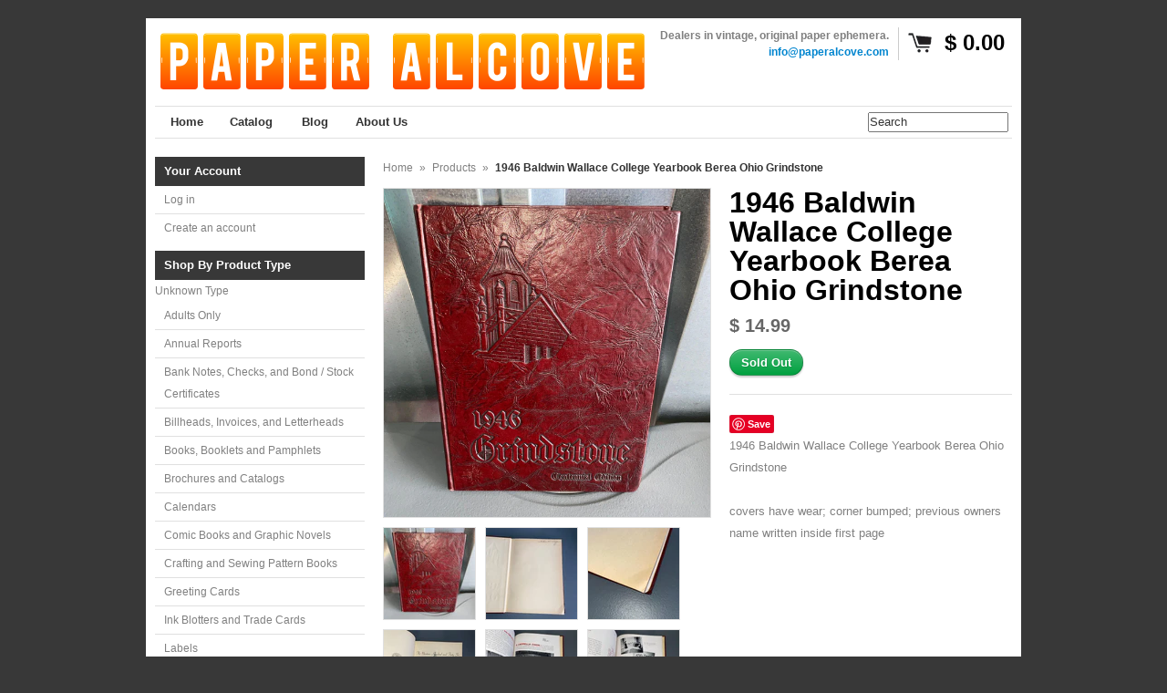

--- FILE ---
content_type: text/html; charset=utf-8
request_url: https://www.paperalcove.com/products/1946-baldwin-wallace-college-yearbook-berea-ohio-grindstone
body_size: 14276
content:
<!DOCTYPE html>
<!--[if lt IE 7 ]> <html lang="en" class="no-js ie6"> <![endif]-->
<!--[if IE 7 ]>    <html lang="en" class="no-js ie7"> <![endif]-->
<!--[if IE 8 ]>    <html lang="en" class="no-js ie8"> <![endif]-->
<!--[if IE 9 ]>    <html lang="en" class="no-js ie9"> <![endif]-->
<!--[if (gt IE 9)|!(IE)]><!--> <html lang="en" class="no-js"> <!--<![endif]-->
<head>
  <meta name="p:domain_verify" content="6906ac7a40fd6ec08fd54135b1674c83"/>
 
<!-- meta.liquid snippet  -->
        
        
            <meta name="description" content="1946 Baldwin Wallace College Yearbook Berea Ohio Grindstonecovers have wear; corner bumped; previous owners name written inside first page" />
        
  <link rel="shortcut icon" href="//www.paperalcove.com/cdn/shop/t/14/assets/favicon.png?v=37" type="image/png" />
  <meta charset="utf-8" />
  <meta http-equiv="X-UA-Compatible" content="IE=edge,chrome=1" />

  <title>
  1946 Baldwin Wallace College Yearbook Berea Ohio Grindstone | Paper Alcove  
  </title>

  <link rel="canonical" href="https://paper-alcove.myshopify.com/products/1946-baldwin-wallace-college-yearbook-berea-ohio-grindstone" />

  <script>window.performance && window.performance.mark && window.performance.mark('shopify.content_for_header.start');</script><meta id="shopify-digital-wallet" name="shopify-digital-wallet" content="/7226987/digital_wallets/dialog">
<meta name="shopify-checkout-api-token" content="7364b3cedca73d4bd04e158f50056769">
<meta id="in-context-paypal-metadata" data-shop-id="7226987" data-venmo-supported="false" data-environment="production" data-locale="en_US" data-paypal-v4="true" data-currency="USD">
<link rel="alternate" type="application/json+oembed" href="https://paper-alcove.myshopify.com/products/1946-baldwin-wallace-college-yearbook-berea-ohio-grindstone.oembed">
<script async="async" src="/checkouts/internal/preloads.js?locale=en-US"></script>
<link rel="preconnect" href="https://shop.app" crossorigin="anonymous">
<script async="async" src="https://shop.app/checkouts/internal/preloads.js?locale=en-US&shop_id=7226987" crossorigin="anonymous"></script>
<script id="apple-pay-shop-capabilities" type="application/json">{"shopId":7226987,"countryCode":"US","currencyCode":"USD","merchantCapabilities":["supports3DS"],"merchantId":"gid:\/\/shopify\/Shop\/7226987","merchantName":"Paper Alcove","requiredBillingContactFields":["postalAddress","email"],"requiredShippingContactFields":["postalAddress","email"],"shippingType":"shipping","supportedNetworks":["visa","masterCard","amex","discover","elo","jcb"],"total":{"type":"pending","label":"Paper Alcove","amount":"1.00"},"shopifyPaymentsEnabled":true,"supportsSubscriptions":true}</script>
<script id="shopify-features" type="application/json">{"accessToken":"7364b3cedca73d4bd04e158f50056769","betas":["rich-media-storefront-analytics"],"domain":"www.paperalcove.com","predictiveSearch":true,"shopId":7226987,"locale":"en"}</script>
<script>var Shopify = Shopify || {};
Shopify.shop = "paper-alcove.myshopify.com";
Shopify.locale = "en";
Shopify.currency = {"active":"USD","rate":"1.0"};
Shopify.country = "US";
Shopify.theme = {"name":"Copy of Expo","id":10193673,"schema_name":null,"schema_version":null,"theme_store_id":null,"role":"main"};
Shopify.theme.handle = "null";
Shopify.theme.style = {"id":null,"handle":null};
Shopify.cdnHost = "www.paperalcove.com/cdn";
Shopify.routes = Shopify.routes || {};
Shopify.routes.root = "/";</script>
<script type="module">!function(o){(o.Shopify=o.Shopify||{}).modules=!0}(window);</script>
<script>!function(o){function n(){var o=[];function n(){o.push(Array.prototype.slice.apply(arguments))}return n.q=o,n}var t=o.Shopify=o.Shopify||{};t.loadFeatures=n(),t.autoloadFeatures=n()}(window);</script>
<script>
  window.ShopifyPay = window.ShopifyPay || {};
  window.ShopifyPay.apiHost = "shop.app\/pay";
  window.ShopifyPay.redirectState = null;
</script>
<script id="shop-js-analytics" type="application/json">{"pageType":"product"}</script>
<script defer="defer" async type="module" src="//www.paperalcove.com/cdn/shopifycloud/shop-js/modules/v2/client.init-shop-cart-sync_BdyHc3Nr.en.esm.js"></script>
<script defer="defer" async type="module" src="//www.paperalcove.com/cdn/shopifycloud/shop-js/modules/v2/chunk.common_Daul8nwZ.esm.js"></script>
<script type="module">
  await import("//www.paperalcove.com/cdn/shopifycloud/shop-js/modules/v2/client.init-shop-cart-sync_BdyHc3Nr.en.esm.js");
await import("//www.paperalcove.com/cdn/shopifycloud/shop-js/modules/v2/chunk.common_Daul8nwZ.esm.js");

  window.Shopify.SignInWithShop?.initShopCartSync?.({"fedCMEnabled":true,"windoidEnabled":true});

</script>
<script>
  window.Shopify = window.Shopify || {};
  if (!window.Shopify.featureAssets) window.Shopify.featureAssets = {};
  window.Shopify.featureAssets['shop-js'] = {"shop-cart-sync":["modules/v2/client.shop-cart-sync_QYOiDySF.en.esm.js","modules/v2/chunk.common_Daul8nwZ.esm.js"],"init-fed-cm":["modules/v2/client.init-fed-cm_DchLp9rc.en.esm.js","modules/v2/chunk.common_Daul8nwZ.esm.js"],"shop-button":["modules/v2/client.shop-button_OV7bAJc5.en.esm.js","modules/v2/chunk.common_Daul8nwZ.esm.js"],"init-windoid":["modules/v2/client.init-windoid_DwxFKQ8e.en.esm.js","modules/v2/chunk.common_Daul8nwZ.esm.js"],"shop-cash-offers":["modules/v2/client.shop-cash-offers_DWtL6Bq3.en.esm.js","modules/v2/chunk.common_Daul8nwZ.esm.js","modules/v2/chunk.modal_CQq8HTM6.esm.js"],"shop-toast-manager":["modules/v2/client.shop-toast-manager_CX9r1SjA.en.esm.js","modules/v2/chunk.common_Daul8nwZ.esm.js"],"init-shop-email-lookup-coordinator":["modules/v2/client.init-shop-email-lookup-coordinator_UhKnw74l.en.esm.js","modules/v2/chunk.common_Daul8nwZ.esm.js"],"pay-button":["modules/v2/client.pay-button_DzxNnLDY.en.esm.js","modules/v2/chunk.common_Daul8nwZ.esm.js"],"avatar":["modules/v2/client.avatar_BTnouDA3.en.esm.js"],"init-shop-cart-sync":["modules/v2/client.init-shop-cart-sync_BdyHc3Nr.en.esm.js","modules/v2/chunk.common_Daul8nwZ.esm.js"],"shop-login-button":["modules/v2/client.shop-login-button_D8B466_1.en.esm.js","modules/v2/chunk.common_Daul8nwZ.esm.js","modules/v2/chunk.modal_CQq8HTM6.esm.js"],"init-customer-accounts-sign-up":["modules/v2/client.init-customer-accounts-sign-up_C8fpPm4i.en.esm.js","modules/v2/client.shop-login-button_D8B466_1.en.esm.js","modules/v2/chunk.common_Daul8nwZ.esm.js","modules/v2/chunk.modal_CQq8HTM6.esm.js"],"init-shop-for-new-customer-accounts":["modules/v2/client.init-shop-for-new-customer-accounts_CVTO0Ztu.en.esm.js","modules/v2/client.shop-login-button_D8B466_1.en.esm.js","modules/v2/chunk.common_Daul8nwZ.esm.js","modules/v2/chunk.modal_CQq8HTM6.esm.js"],"init-customer-accounts":["modules/v2/client.init-customer-accounts_dRgKMfrE.en.esm.js","modules/v2/client.shop-login-button_D8B466_1.en.esm.js","modules/v2/chunk.common_Daul8nwZ.esm.js","modules/v2/chunk.modal_CQq8HTM6.esm.js"],"shop-follow-button":["modules/v2/client.shop-follow-button_CkZpjEct.en.esm.js","modules/v2/chunk.common_Daul8nwZ.esm.js","modules/v2/chunk.modal_CQq8HTM6.esm.js"],"lead-capture":["modules/v2/client.lead-capture_BntHBhfp.en.esm.js","modules/v2/chunk.common_Daul8nwZ.esm.js","modules/v2/chunk.modal_CQq8HTM6.esm.js"],"checkout-modal":["modules/v2/client.checkout-modal_CfxcYbTm.en.esm.js","modules/v2/chunk.common_Daul8nwZ.esm.js","modules/v2/chunk.modal_CQq8HTM6.esm.js"],"shop-login":["modules/v2/client.shop-login_Da4GZ2H6.en.esm.js","modules/v2/chunk.common_Daul8nwZ.esm.js","modules/v2/chunk.modal_CQq8HTM6.esm.js"],"payment-terms":["modules/v2/client.payment-terms_MV4M3zvL.en.esm.js","modules/v2/chunk.common_Daul8nwZ.esm.js","modules/v2/chunk.modal_CQq8HTM6.esm.js"]};
</script>
<script id="__st">var __st={"a":7226987,"offset":-18000,"reqid":"a93254e3-43d0-49aa-aedb-7facb1ccc0c3-1768982396","pageurl":"www.paperalcove.com\/products\/1946-baldwin-wallace-college-yearbook-berea-ohio-grindstone","u":"a87d01504f34","p":"product","rtyp":"product","rid":5214658265222};</script>
<script>window.ShopifyPaypalV4VisibilityTracking = true;</script>
<script id="captcha-bootstrap">!function(){'use strict';const t='contact',e='account',n='new_comment',o=[[t,t],['blogs',n],['comments',n],[t,'customer']],c=[[e,'customer_login'],[e,'guest_login'],[e,'recover_customer_password'],[e,'create_customer']],r=t=>t.map((([t,e])=>`form[action*='/${t}']:not([data-nocaptcha='true']) input[name='form_type'][value='${e}']`)).join(','),a=t=>()=>t?[...document.querySelectorAll(t)].map((t=>t.form)):[];function s(){const t=[...o],e=r(t);return a(e)}const i='password',u='form_key',d=['recaptcha-v3-token','g-recaptcha-response','h-captcha-response',i],f=()=>{try{return window.sessionStorage}catch{return}},m='__shopify_v',_=t=>t.elements[u];function p(t,e,n=!1){try{const o=window.sessionStorage,c=JSON.parse(o.getItem(e)),{data:r}=function(t){const{data:e,action:n}=t;return t[m]||n?{data:e,action:n}:{data:t,action:n}}(c);for(const[e,n]of Object.entries(r))t.elements[e]&&(t.elements[e].value=n);n&&o.removeItem(e)}catch(o){console.error('form repopulation failed',{error:o})}}const l='form_type',E='cptcha';function T(t){t.dataset[E]=!0}const w=window,h=w.document,L='Shopify',v='ce_forms',y='captcha';let A=!1;((t,e)=>{const n=(g='f06e6c50-85a8-45c8-87d0-21a2b65856fe',I='https://cdn.shopify.com/shopifycloud/storefront-forms-hcaptcha/ce_storefront_forms_captcha_hcaptcha.v1.5.2.iife.js',D={infoText:'Protected by hCaptcha',privacyText:'Privacy',termsText:'Terms'},(t,e,n)=>{const o=w[L][v],c=o.bindForm;if(c)return c(t,g,e,D).then(n);var r;o.q.push([[t,g,e,D],n]),r=I,A||(h.body.append(Object.assign(h.createElement('script'),{id:'captcha-provider',async:!0,src:r})),A=!0)});var g,I,D;w[L]=w[L]||{},w[L][v]=w[L][v]||{},w[L][v].q=[],w[L][y]=w[L][y]||{},w[L][y].protect=function(t,e){n(t,void 0,e),T(t)},Object.freeze(w[L][y]),function(t,e,n,w,h,L){const[v,y,A,g]=function(t,e,n){const i=e?o:[],u=t?c:[],d=[...i,...u],f=r(d),m=r(i),_=r(d.filter((([t,e])=>n.includes(e))));return[a(f),a(m),a(_),s()]}(w,h,L),I=t=>{const e=t.target;return e instanceof HTMLFormElement?e:e&&e.form},D=t=>v().includes(t);t.addEventListener('submit',(t=>{const e=I(t);if(!e)return;const n=D(e)&&!e.dataset.hcaptchaBound&&!e.dataset.recaptchaBound,o=_(e),c=g().includes(e)&&(!o||!o.value);(n||c)&&t.preventDefault(),c&&!n&&(function(t){try{if(!f())return;!function(t){const e=f();if(!e)return;const n=_(t);if(!n)return;const o=n.value;o&&e.removeItem(o)}(t);const e=Array.from(Array(32),(()=>Math.random().toString(36)[2])).join('');!function(t,e){_(t)||t.append(Object.assign(document.createElement('input'),{type:'hidden',name:u})),t.elements[u].value=e}(t,e),function(t,e){const n=f();if(!n)return;const o=[...t.querySelectorAll(`input[type='${i}']`)].map((({name:t})=>t)),c=[...d,...o],r={};for(const[a,s]of new FormData(t).entries())c.includes(a)||(r[a]=s);n.setItem(e,JSON.stringify({[m]:1,action:t.action,data:r}))}(t,e)}catch(e){console.error('failed to persist form',e)}}(e),e.submit())}));const S=(t,e)=>{t&&!t.dataset[E]&&(n(t,e.some((e=>e===t))),T(t))};for(const o of['focusin','change'])t.addEventListener(o,(t=>{const e=I(t);D(e)&&S(e,y())}));const B=e.get('form_key'),M=e.get(l),P=B&&M;t.addEventListener('DOMContentLoaded',(()=>{const t=y();if(P)for(const e of t)e.elements[l].value===M&&p(e,B);[...new Set([...A(),...v().filter((t=>'true'===t.dataset.shopifyCaptcha))])].forEach((e=>S(e,t)))}))}(h,new URLSearchParams(w.location.search),n,t,e,['guest_login'])})(!0,!0)}();</script>
<script integrity="sha256-4kQ18oKyAcykRKYeNunJcIwy7WH5gtpwJnB7kiuLZ1E=" data-source-attribution="shopify.loadfeatures" defer="defer" src="//www.paperalcove.com/cdn/shopifycloud/storefront/assets/storefront/load_feature-a0a9edcb.js" crossorigin="anonymous"></script>
<script crossorigin="anonymous" defer="defer" src="//www.paperalcove.com/cdn/shopifycloud/storefront/assets/shopify_pay/storefront-65b4c6d7.js?v=20250812"></script>
<script data-source-attribution="shopify.dynamic_checkout.dynamic.init">var Shopify=Shopify||{};Shopify.PaymentButton=Shopify.PaymentButton||{isStorefrontPortableWallets:!0,init:function(){window.Shopify.PaymentButton.init=function(){};var t=document.createElement("script");t.src="https://www.paperalcove.com/cdn/shopifycloud/portable-wallets/latest/portable-wallets.en.js",t.type="module",document.head.appendChild(t)}};
</script>
<script data-source-attribution="shopify.dynamic_checkout.buyer_consent">
  function portableWalletsHideBuyerConsent(e){var t=document.getElementById("shopify-buyer-consent"),n=document.getElementById("shopify-subscription-policy-button");t&&n&&(t.classList.add("hidden"),t.setAttribute("aria-hidden","true"),n.removeEventListener("click",e))}function portableWalletsShowBuyerConsent(e){var t=document.getElementById("shopify-buyer-consent"),n=document.getElementById("shopify-subscription-policy-button");t&&n&&(t.classList.remove("hidden"),t.removeAttribute("aria-hidden"),n.addEventListener("click",e))}window.Shopify?.PaymentButton&&(window.Shopify.PaymentButton.hideBuyerConsent=portableWalletsHideBuyerConsent,window.Shopify.PaymentButton.showBuyerConsent=portableWalletsShowBuyerConsent);
</script>
<script data-source-attribution="shopify.dynamic_checkout.cart.bootstrap">document.addEventListener("DOMContentLoaded",(function(){function t(){return document.querySelector("shopify-accelerated-checkout-cart, shopify-accelerated-checkout")}if(t())Shopify.PaymentButton.init();else{new MutationObserver((function(e,n){t()&&(Shopify.PaymentButton.init(),n.disconnect())})).observe(document.body,{childList:!0,subtree:!0})}}));
</script>
<link id="shopify-accelerated-checkout-styles" rel="stylesheet" media="screen" href="https://www.paperalcove.com/cdn/shopifycloud/portable-wallets/latest/accelerated-checkout-backwards-compat.css" crossorigin="anonymous">
<style id="shopify-accelerated-checkout-cart">
        #shopify-buyer-consent {
  margin-top: 1em;
  display: inline-block;
  width: 100%;
}

#shopify-buyer-consent.hidden {
  display: none;
}

#shopify-subscription-policy-button {
  background: none;
  border: none;
  padding: 0;
  text-decoration: underline;
  font-size: inherit;
  cursor: pointer;
}

#shopify-subscription-policy-button::before {
  box-shadow: none;
}

      </style>

<script>window.performance && window.performance.mark && window.performance.mark('shopify.content_for_header.end');</script>

  
  <meta name="description" content="1946 Baldwin Wallace College Yearbook Berea Ohio Grindstonecovers have wear; corner bumped; previous owners name written inside first page" />
  

  
  <meta property="og:type" content="product" />
  <meta property="og:title" content="1946 Baldwin Wallace College Yearbook Berea Ohio Grindstone" />
  
  <meta property="og:image" content="http://www.paperalcove.com/cdn/shop/products/nCnf0tNy_0_grande.jpg?v=1612480358" />
  <meta property="og:image:secure_url" content="https://www.paperalcove.com/cdn/shop/products/nCnf0tNy_0_grande.jpg?v=1612480358" />
  
  <meta property="og:image" content="http://www.paperalcove.com/cdn/shop/products/nCnf0tNy_1_grande.jpg?v=1612480358" />
  <meta property="og:image:secure_url" content="https://www.paperalcove.com/cdn/shop/products/nCnf0tNy_1_grande.jpg?v=1612480358" />
  
  <meta property="og:image" content="http://www.paperalcove.com/cdn/shop/products/nCnf0tNy_2_grande.jpg?v=1612480358" />
  <meta property="og:image:secure_url" content="https://www.paperalcove.com/cdn/shop/products/nCnf0tNy_2_grande.jpg?v=1612480358" />
  
  <meta property="og:image" content="http://www.paperalcove.com/cdn/shop/products/nCnf0tNy_3_grande.jpg?v=1612480358" />
  <meta property="og:image:secure_url" content="https://www.paperalcove.com/cdn/shop/products/nCnf0tNy_3_grande.jpg?v=1612480358" />
  
  <meta property="og:image" content="http://www.paperalcove.com/cdn/shop/products/nCnf0tNy_4_grande.jpg?v=1612480358" />
  <meta property="og:image:secure_url" content="https://www.paperalcove.com/cdn/shop/products/nCnf0tNy_4_grande.jpg?v=1612480358" />
  
  <meta property="og:image" content="http://www.paperalcove.com/cdn/shop/products/nCnf0tNy_5_grande.jpg?v=1612480358" />
  <meta property="og:image:secure_url" content="https://www.paperalcove.com/cdn/shop/products/nCnf0tNy_5_grande.jpg?v=1612480358" />
  
  <meta property="og:image" content="http://www.paperalcove.com/cdn/shop/products/nCnf0tNy_6_grande.jpg?v=1612480358" />
  <meta property="og:image:secure_url" content="https://www.paperalcove.com/cdn/shop/products/nCnf0tNy_6_grande.jpg?v=1612480358" />
  
  <meta property="og:image" content="http://www.paperalcove.com/cdn/shop/products/nCnf0tNy_7_grande.jpg?v=1612480358" />
  <meta property="og:image:secure_url" content="https://www.paperalcove.com/cdn/shop/products/nCnf0tNy_7_grande.jpg?v=1612480358" />
  
  <meta property="og:image" content="http://www.paperalcove.com/cdn/shop/products/nCnf0tNy_8_grande.jpg?v=1612480358" />
  <meta property="og:image:secure_url" content="https://www.paperalcove.com/cdn/shop/products/nCnf0tNy_8_grande.jpg?v=1612480358" />
  
  <meta property="og:price:amount" content="14.99" />
  <meta property="og:price:currency" content="USD" />



<meta property="og:description" content="1946 Baldwin Wallace College Yearbook Berea Ohio Grindstonecovers have wear; corner bumped; previous owners name written inside first page" />

<meta property="og:url" content="https://paper-alcove.myshopify.com/products/1946-baldwin-wallace-college-yearbook-berea-ohio-grindstone" />
<meta property="og:site_name" content="Paper Alcove" />
  
 

  <meta name="twitter:card" content="product" />
  <meta name="twitter:title" content="1946 Baldwin Wallace College Yearbook Berea Ohio Grindstone" />
  <meta name="twitter:description" content="1946 Baldwin Wallace College Yearbook Berea Ohio Grindstonecovers have wear; corner bumped; previous owners name written inside first page" />
  <meta name="twitter:image" content="http://www.paperalcove.com/cdn/shop/products/nCnf0tNy_0_large.jpg?v=1612480358" />
  <meta name="twitter:label1" content="PRICE" />
  <meta name="twitter:data1" content="$ 14.99 USD" />
  <meta name="twitter:label2" content="VENDOR" />
  <meta name="twitter:data2" content="Paper Alcove" />


  <link href="//www.paperalcove.com/cdn/shop/t/14/assets/reset.css?v=38988880943494880401425167701" rel="stylesheet" type="text/css" media="all" />
  <link href="//www.paperalcove.com/cdn/shop/t/14/assets/shop.css?v=3972889259309649371661785110" rel="stylesheet" type="text/css" media="all" />

  <!--[if IE]>
  <link href="//www.paperalcove.com/cdn/shop/t/14/assets/ie.css?v=113844377487649362371425167703" rel="stylesheet" type="text/css" media="all" />
  <![endif]-->
  <!--[if IE 9]>
  <link href="//www.paperalcove.com/cdn/shop/t/14/assets/ie9.css?v=105384586227680509811425167700" rel="stylesheet" type="text/css" media="all" />
  <![endif]-->
  <!--[if IE 8]>
  <link href="//www.paperalcove.com/cdn/shop/t/14/assets/ie8.css?v=111603181540343972631425167699" rel="stylesheet" type="text/css" media="all" />
  <![endif]-->
  <!--[if IE 7]>
  <link href="//www.paperalcove.com/cdn/shop/t/14/assets/ie7.css?v=173378181123267971031425167699" rel="stylesheet" type="text/css" media="all" />
  <![endif]-->
  <!--[if lt IE 7 ]>
  <link href="//www.paperalcove.com/cdn/shop/t/14/assets/ie6.css?v=76105847964199069671425167699" rel="stylesheet" type="text/css" media="all" />
  <![endif]-->

  <script src="//www.paperalcove.com/cdn/shop/t/14/assets/modernizr.js?v=147981083846799747481425167701" type="text/javascript"></script>

  <script type="text/javascript" src="//ajax.googleapis.com/ajax/libs/jquery/1.7/jquery.min.js"></script>

  

  <script src="//www.paperalcove.com/cdn/shopifycloud/storefront/assets/themes_support/option_selection-b017cd28.js" type="text/javascript"></script>
  <script src="//www.paperalcove.com/cdn/shopifycloud/storefront/assets/themes_support/api.jquery-7ab1a3a4.js" type="text/javascript"></script>
  <script src="//www.paperalcove.com/cdn/shop/t/14/assets/ajaxify-shop.js?v=180805140936958040651454216524" type="text/javascript"></script>

  

  <script src="//www.paperalcove.com/cdn/shop/t/14/assets/jquery-ui-1.8.6.js?v=108138107927768720921425167700" type="text/javascript"></script>
  <script src="//www.paperalcove.com/cdn/shop/t/14/assets/jquery.cookie.js?v=180546688930259148121425167700" type="text/javascript"></script>
  <script src="//www.paperalcove.com/cdn/shop/t/14/assets/jquery.slider.js?v=107590931238608458111425167700" type="text/javascript"></script>
  <script src="//www.paperalcove.com/cdn/shop/t/14/assets/jquery.zoom.min.js?v=7098547149633335911425167700" type="text/javascript"></script>
  <script src="//www.paperalcove.com/cdn/shop/t/14/assets/shop.js?v=35279692554205187521454219330" type="text/javascript"></script>

  

  <script type="text/javascript">
  Shopify.money_format = "$ {{amount}}";
  </script>

  
<link href="https://monorail-edge.shopifysvc.com" rel="dns-prefetch">
<script>(function(){if ("sendBeacon" in navigator && "performance" in window) {try {var session_token_from_headers = performance.getEntriesByType('navigation')[0].serverTiming.find(x => x.name == '_s').description;} catch {var session_token_from_headers = undefined;}var session_cookie_matches = document.cookie.match(/_shopify_s=([^;]*)/);var session_token_from_cookie = session_cookie_matches && session_cookie_matches.length === 2 ? session_cookie_matches[1] : "";var session_token = session_token_from_headers || session_token_from_cookie || "";function handle_abandonment_event(e) {var entries = performance.getEntries().filter(function(entry) {return /monorail-edge.shopifysvc.com/.test(entry.name);});if (!window.abandonment_tracked && entries.length === 0) {window.abandonment_tracked = true;var currentMs = Date.now();var navigation_start = performance.timing.navigationStart;var payload = {shop_id: 7226987,url: window.location.href,navigation_start,duration: currentMs - navigation_start,session_token,page_type: "product"};window.navigator.sendBeacon("https://monorail-edge.shopifysvc.com/v1/produce", JSON.stringify({schema_id: "online_store_buyer_site_abandonment/1.1",payload: payload,metadata: {event_created_at_ms: currentMs,event_sent_at_ms: currentMs}}));}}window.addEventListener('pagehide', handle_abandonment_event);}}());</script>
<script id="web-pixels-manager-setup">(function e(e,d,r,n,o){if(void 0===o&&(o={}),!Boolean(null===(a=null===(i=window.Shopify)||void 0===i?void 0:i.analytics)||void 0===a?void 0:a.replayQueue)){var i,a;window.Shopify=window.Shopify||{};var t=window.Shopify;t.analytics=t.analytics||{};var s=t.analytics;s.replayQueue=[],s.publish=function(e,d,r){return s.replayQueue.push([e,d,r]),!0};try{self.performance.mark("wpm:start")}catch(e){}var l=function(){var e={modern:/Edge?\/(1{2}[4-9]|1[2-9]\d|[2-9]\d{2}|\d{4,})\.\d+(\.\d+|)|Firefox\/(1{2}[4-9]|1[2-9]\d|[2-9]\d{2}|\d{4,})\.\d+(\.\d+|)|Chrom(ium|e)\/(9{2}|\d{3,})\.\d+(\.\d+|)|(Maci|X1{2}).+ Version\/(15\.\d+|(1[6-9]|[2-9]\d|\d{3,})\.\d+)([,.]\d+|)( \(\w+\)|)( Mobile\/\w+|) Safari\/|Chrome.+OPR\/(9{2}|\d{3,})\.\d+\.\d+|(CPU[ +]OS|iPhone[ +]OS|CPU[ +]iPhone|CPU IPhone OS|CPU iPad OS)[ +]+(15[._]\d+|(1[6-9]|[2-9]\d|\d{3,})[._]\d+)([._]\d+|)|Android:?[ /-](13[3-9]|1[4-9]\d|[2-9]\d{2}|\d{4,})(\.\d+|)(\.\d+|)|Android.+Firefox\/(13[5-9]|1[4-9]\d|[2-9]\d{2}|\d{4,})\.\d+(\.\d+|)|Android.+Chrom(ium|e)\/(13[3-9]|1[4-9]\d|[2-9]\d{2}|\d{4,})\.\d+(\.\d+|)|SamsungBrowser\/([2-9]\d|\d{3,})\.\d+/,legacy:/Edge?\/(1[6-9]|[2-9]\d|\d{3,})\.\d+(\.\d+|)|Firefox\/(5[4-9]|[6-9]\d|\d{3,})\.\d+(\.\d+|)|Chrom(ium|e)\/(5[1-9]|[6-9]\d|\d{3,})\.\d+(\.\d+|)([\d.]+$|.*Safari\/(?![\d.]+ Edge\/[\d.]+$))|(Maci|X1{2}).+ Version\/(10\.\d+|(1[1-9]|[2-9]\d|\d{3,})\.\d+)([,.]\d+|)( \(\w+\)|)( Mobile\/\w+|) Safari\/|Chrome.+OPR\/(3[89]|[4-9]\d|\d{3,})\.\d+\.\d+|(CPU[ +]OS|iPhone[ +]OS|CPU[ +]iPhone|CPU IPhone OS|CPU iPad OS)[ +]+(10[._]\d+|(1[1-9]|[2-9]\d|\d{3,})[._]\d+)([._]\d+|)|Android:?[ /-](13[3-9]|1[4-9]\d|[2-9]\d{2}|\d{4,})(\.\d+|)(\.\d+|)|Mobile Safari.+OPR\/([89]\d|\d{3,})\.\d+\.\d+|Android.+Firefox\/(13[5-9]|1[4-9]\d|[2-9]\d{2}|\d{4,})\.\d+(\.\d+|)|Android.+Chrom(ium|e)\/(13[3-9]|1[4-9]\d|[2-9]\d{2}|\d{4,})\.\d+(\.\d+|)|Android.+(UC? ?Browser|UCWEB|U3)[ /]?(15\.([5-9]|\d{2,})|(1[6-9]|[2-9]\d|\d{3,})\.\d+)\.\d+|SamsungBrowser\/(5\.\d+|([6-9]|\d{2,})\.\d+)|Android.+MQ{2}Browser\/(14(\.(9|\d{2,})|)|(1[5-9]|[2-9]\d|\d{3,})(\.\d+|))(\.\d+|)|K[Aa][Ii]OS\/(3\.\d+|([4-9]|\d{2,})\.\d+)(\.\d+|)/},d=e.modern,r=e.legacy,n=navigator.userAgent;return n.match(d)?"modern":n.match(r)?"legacy":"unknown"}(),u="modern"===l?"modern":"legacy",c=(null!=n?n:{modern:"",legacy:""})[u],f=function(e){return[e.baseUrl,"/wpm","/b",e.hashVersion,"modern"===e.buildTarget?"m":"l",".js"].join("")}({baseUrl:d,hashVersion:r,buildTarget:u}),m=function(e){var d=e.version,r=e.bundleTarget,n=e.surface,o=e.pageUrl,i=e.monorailEndpoint;return{emit:function(e){var a=e.status,t=e.errorMsg,s=(new Date).getTime(),l=JSON.stringify({metadata:{event_sent_at_ms:s},events:[{schema_id:"web_pixels_manager_load/3.1",payload:{version:d,bundle_target:r,page_url:o,status:a,surface:n,error_msg:t},metadata:{event_created_at_ms:s}}]});if(!i)return console&&console.warn&&console.warn("[Web Pixels Manager] No Monorail endpoint provided, skipping logging."),!1;try{return self.navigator.sendBeacon.bind(self.navigator)(i,l)}catch(e){}var u=new XMLHttpRequest;try{return u.open("POST",i,!0),u.setRequestHeader("Content-Type","text/plain"),u.send(l),!0}catch(e){return console&&console.warn&&console.warn("[Web Pixels Manager] Got an unhandled error while logging to Monorail."),!1}}}}({version:r,bundleTarget:l,surface:e.surface,pageUrl:self.location.href,monorailEndpoint:e.monorailEndpoint});try{o.browserTarget=l,function(e){var d=e.src,r=e.async,n=void 0===r||r,o=e.onload,i=e.onerror,a=e.sri,t=e.scriptDataAttributes,s=void 0===t?{}:t,l=document.createElement("script"),u=document.querySelector("head"),c=document.querySelector("body");if(l.async=n,l.src=d,a&&(l.integrity=a,l.crossOrigin="anonymous"),s)for(var f in s)if(Object.prototype.hasOwnProperty.call(s,f))try{l.dataset[f]=s[f]}catch(e){}if(o&&l.addEventListener("load",o),i&&l.addEventListener("error",i),u)u.appendChild(l);else{if(!c)throw new Error("Did not find a head or body element to append the script");c.appendChild(l)}}({src:f,async:!0,onload:function(){if(!function(){var e,d;return Boolean(null===(d=null===(e=window.Shopify)||void 0===e?void 0:e.analytics)||void 0===d?void 0:d.initialized)}()){var d=window.webPixelsManager.init(e)||void 0;if(d){var r=window.Shopify.analytics;r.replayQueue.forEach((function(e){var r=e[0],n=e[1],o=e[2];d.publishCustomEvent(r,n,o)})),r.replayQueue=[],r.publish=d.publishCustomEvent,r.visitor=d.visitor,r.initialized=!0}}},onerror:function(){return m.emit({status:"failed",errorMsg:"".concat(f," has failed to load")})},sri:function(e){var d=/^sha384-[A-Za-z0-9+/=]+$/;return"string"==typeof e&&d.test(e)}(c)?c:"",scriptDataAttributes:o}),m.emit({status:"loading"})}catch(e){m.emit({status:"failed",errorMsg:(null==e?void 0:e.message)||"Unknown error"})}}})({shopId: 7226987,storefrontBaseUrl: "https://paper-alcove.myshopify.com",extensionsBaseUrl: "https://extensions.shopifycdn.com/cdn/shopifycloud/web-pixels-manager",monorailEndpoint: "https://monorail-edge.shopifysvc.com/unstable/produce_batch",surface: "storefront-renderer",enabledBetaFlags: ["2dca8a86"],webPixelsConfigList: [{"id":"98009222","eventPayloadVersion":"v1","runtimeContext":"LAX","scriptVersion":"1","type":"CUSTOM","privacyPurposes":["ANALYTICS"],"name":"Google Analytics tag (migrated)"},{"id":"shopify-app-pixel","configuration":"{}","eventPayloadVersion":"v1","runtimeContext":"STRICT","scriptVersion":"0450","apiClientId":"shopify-pixel","type":"APP","privacyPurposes":["ANALYTICS","MARKETING"]},{"id":"shopify-custom-pixel","eventPayloadVersion":"v1","runtimeContext":"LAX","scriptVersion":"0450","apiClientId":"shopify-pixel","type":"CUSTOM","privacyPurposes":["ANALYTICS","MARKETING"]}],isMerchantRequest: false,initData: {"shop":{"name":"Paper Alcove","paymentSettings":{"currencyCode":"USD"},"myshopifyDomain":"paper-alcove.myshopify.com","countryCode":"US","storefrontUrl":"https:\/\/paper-alcove.myshopify.com"},"customer":null,"cart":null,"checkout":null,"productVariants":[{"price":{"amount":14.99,"currencyCode":"USD"},"product":{"title":"1946 Baldwin Wallace College Yearbook Berea Ohio Grindstone","vendor":"Paper Alcove","id":"5214658265222","untranslatedTitle":"1946 Baldwin Wallace College Yearbook Berea Ohio Grindstone","url":"\/products\/1946-baldwin-wallace-college-yearbook-berea-ohio-grindstone","type":"Books, Booklets and Pamphlets"},"id":"35007162974342","image":{"src":"\/\/www.paperalcove.com\/cdn\/shop\/products\/nCnf0tNy_0.jpg?v=1612480358"},"sku":"","title":"Default Title","untranslatedTitle":"Default Title"}],"purchasingCompany":null},},"https://www.paperalcove.com/cdn","fcfee988w5aeb613cpc8e4bc33m6693e112",{"modern":"","legacy":""},{"shopId":"7226987","storefrontBaseUrl":"https:\/\/paper-alcove.myshopify.com","extensionBaseUrl":"https:\/\/extensions.shopifycdn.com\/cdn\/shopifycloud\/web-pixels-manager","surface":"storefront-renderer","enabledBetaFlags":"[\"2dca8a86\"]","isMerchantRequest":"false","hashVersion":"fcfee988w5aeb613cpc8e4bc33m6693e112","publish":"custom","events":"[[\"page_viewed\",{}],[\"product_viewed\",{\"productVariant\":{\"price\":{\"amount\":14.99,\"currencyCode\":\"USD\"},\"product\":{\"title\":\"1946 Baldwin Wallace College Yearbook Berea Ohio Grindstone\",\"vendor\":\"Paper Alcove\",\"id\":\"5214658265222\",\"untranslatedTitle\":\"1946 Baldwin Wallace College Yearbook Berea Ohio Grindstone\",\"url\":\"\/products\/1946-baldwin-wallace-college-yearbook-berea-ohio-grindstone\",\"type\":\"Books, Booklets and Pamphlets\"},\"id\":\"35007162974342\",\"image\":{\"src\":\"\/\/www.paperalcove.com\/cdn\/shop\/products\/nCnf0tNy_0.jpg?v=1612480358\"},\"sku\":\"\",\"title\":\"Default Title\",\"untranslatedTitle\":\"Default Title\"}}]]"});</script><script>
  window.ShopifyAnalytics = window.ShopifyAnalytics || {};
  window.ShopifyAnalytics.meta = window.ShopifyAnalytics.meta || {};
  window.ShopifyAnalytics.meta.currency = 'USD';
  var meta = {"product":{"id":5214658265222,"gid":"gid:\/\/shopify\/Product\/5214658265222","vendor":"Paper Alcove","type":"Books, Booklets and Pamphlets","handle":"1946-baldwin-wallace-college-yearbook-berea-ohio-grindstone","variants":[{"id":35007162974342,"price":1499,"name":"1946 Baldwin Wallace College Yearbook Berea Ohio Grindstone","public_title":null,"sku":""}],"remote":false},"page":{"pageType":"product","resourceType":"product","resourceId":5214658265222,"requestId":"a93254e3-43d0-49aa-aedb-7facb1ccc0c3-1768982396"}};
  for (var attr in meta) {
    window.ShopifyAnalytics.meta[attr] = meta[attr];
  }
</script>
<script class="analytics">
  (function () {
    var customDocumentWrite = function(content) {
      var jquery = null;

      if (window.jQuery) {
        jquery = window.jQuery;
      } else if (window.Checkout && window.Checkout.$) {
        jquery = window.Checkout.$;
      }

      if (jquery) {
        jquery('body').append(content);
      }
    };

    var hasLoggedConversion = function(token) {
      if (token) {
        return document.cookie.indexOf('loggedConversion=' + token) !== -1;
      }
      return false;
    }

    var setCookieIfConversion = function(token) {
      if (token) {
        var twoMonthsFromNow = new Date(Date.now());
        twoMonthsFromNow.setMonth(twoMonthsFromNow.getMonth() + 2);

        document.cookie = 'loggedConversion=' + token + '; expires=' + twoMonthsFromNow;
      }
    }

    var trekkie = window.ShopifyAnalytics.lib = window.trekkie = window.trekkie || [];
    if (trekkie.integrations) {
      return;
    }
    trekkie.methods = [
      'identify',
      'page',
      'ready',
      'track',
      'trackForm',
      'trackLink'
    ];
    trekkie.factory = function(method) {
      return function() {
        var args = Array.prototype.slice.call(arguments);
        args.unshift(method);
        trekkie.push(args);
        return trekkie;
      };
    };
    for (var i = 0; i < trekkie.methods.length; i++) {
      var key = trekkie.methods[i];
      trekkie[key] = trekkie.factory(key);
    }
    trekkie.load = function(config) {
      trekkie.config = config || {};
      trekkie.config.initialDocumentCookie = document.cookie;
      var first = document.getElementsByTagName('script')[0];
      var script = document.createElement('script');
      script.type = 'text/javascript';
      script.onerror = function(e) {
        var scriptFallback = document.createElement('script');
        scriptFallback.type = 'text/javascript';
        scriptFallback.onerror = function(error) {
                var Monorail = {
      produce: function produce(monorailDomain, schemaId, payload) {
        var currentMs = new Date().getTime();
        var event = {
          schema_id: schemaId,
          payload: payload,
          metadata: {
            event_created_at_ms: currentMs,
            event_sent_at_ms: currentMs
          }
        };
        return Monorail.sendRequest("https://" + monorailDomain + "/v1/produce", JSON.stringify(event));
      },
      sendRequest: function sendRequest(endpointUrl, payload) {
        // Try the sendBeacon API
        if (window && window.navigator && typeof window.navigator.sendBeacon === 'function' && typeof window.Blob === 'function' && !Monorail.isIos12()) {
          var blobData = new window.Blob([payload], {
            type: 'text/plain'
          });

          if (window.navigator.sendBeacon(endpointUrl, blobData)) {
            return true;
          } // sendBeacon was not successful

        } // XHR beacon

        var xhr = new XMLHttpRequest();

        try {
          xhr.open('POST', endpointUrl);
          xhr.setRequestHeader('Content-Type', 'text/plain');
          xhr.send(payload);
        } catch (e) {
          console.log(e);
        }

        return false;
      },
      isIos12: function isIos12() {
        return window.navigator.userAgent.lastIndexOf('iPhone; CPU iPhone OS 12_') !== -1 || window.navigator.userAgent.lastIndexOf('iPad; CPU OS 12_') !== -1;
      }
    };
    Monorail.produce('monorail-edge.shopifysvc.com',
      'trekkie_storefront_load_errors/1.1',
      {shop_id: 7226987,
      theme_id: 10193673,
      app_name: "storefront",
      context_url: window.location.href,
      source_url: "//www.paperalcove.com/cdn/s/trekkie.storefront.cd680fe47e6c39ca5d5df5f0a32d569bc48c0f27.min.js"});

        };
        scriptFallback.async = true;
        scriptFallback.src = '//www.paperalcove.com/cdn/s/trekkie.storefront.cd680fe47e6c39ca5d5df5f0a32d569bc48c0f27.min.js';
        first.parentNode.insertBefore(scriptFallback, first);
      };
      script.async = true;
      script.src = '//www.paperalcove.com/cdn/s/trekkie.storefront.cd680fe47e6c39ca5d5df5f0a32d569bc48c0f27.min.js';
      first.parentNode.insertBefore(script, first);
    };
    trekkie.load(
      {"Trekkie":{"appName":"storefront","development":false,"defaultAttributes":{"shopId":7226987,"isMerchantRequest":null,"themeId":10193673,"themeCityHash":"11899311561460179750","contentLanguage":"en","currency":"USD","eventMetadataId":"ba9130b5-d14b-4dd2-8779-21500a467915"},"isServerSideCookieWritingEnabled":true,"monorailRegion":"shop_domain","enabledBetaFlags":["65f19447"]},"Session Attribution":{},"S2S":{"facebookCapiEnabled":false,"source":"trekkie-storefront-renderer","apiClientId":580111}}
    );

    var loaded = false;
    trekkie.ready(function() {
      if (loaded) return;
      loaded = true;

      window.ShopifyAnalytics.lib = window.trekkie;

      var originalDocumentWrite = document.write;
      document.write = customDocumentWrite;
      try { window.ShopifyAnalytics.merchantGoogleAnalytics.call(this); } catch(error) {};
      document.write = originalDocumentWrite;

      window.ShopifyAnalytics.lib.page(null,{"pageType":"product","resourceType":"product","resourceId":5214658265222,"requestId":"a93254e3-43d0-49aa-aedb-7facb1ccc0c3-1768982396","shopifyEmitted":true});

      var match = window.location.pathname.match(/checkouts\/(.+)\/(thank_you|post_purchase)/)
      var token = match? match[1]: undefined;
      if (!hasLoggedConversion(token)) {
        setCookieIfConversion(token);
        window.ShopifyAnalytics.lib.track("Viewed Product",{"currency":"USD","variantId":35007162974342,"productId":5214658265222,"productGid":"gid:\/\/shopify\/Product\/5214658265222","name":"1946 Baldwin Wallace College Yearbook Berea Ohio Grindstone","price":"14.99","sku":"","brand":"Paper Alcove","variant":null,"category":"Books, Booklets and Pamphlets","nonInteraction":true,"remote":false},undefined,undefined,{"shopifyEmitted":true});
      window.ShopifyAnalytics.lib.track("monorail:\/\/trekkie_storefront_viewed_product\/1.1",{"currency":"USD","variantId":35007162974342,"productId":5214658265222,"productGid":"gid:\/\/shopify\/Product\/5214658265222","name":"1946 Baldwin Wallace College Yearbook Berea Ohio Grindstone","price":"14.99","sku":"","brand":"Paper Alcove","variant":null,"category":"Books, Booklets and Pamphlets","nonInteraction":true,"remote":false,"referer":"https:\/\/www.paperalcove.com\/products\/1946-baldwin-wallace-college-yearbook-berea-ohio-grindstone"});
      }
    });


        var eventsListenerScript = document.createElement('script');
        eventsListenerScript.async = true;
        eventsListenerScript.src = "//www.paperalcove.com/cdn/shopifycloud/storefront/assets/shop_events_listener-3da45d37.js";
        document.getElementsByTagName('head')[0].appendChild(eventsListenerScript);

})();</script>
  <script>
  if (!window.ga || (window.ga && typeof window.ga !== 'function')) {
    window.ga = function ga() {
      (window.ga.q = window.ga.q || []).push(arguments);
      if (window.Shopify && window.Shopify.analytics && typeof window.Shopify.analytics.publish === 'function') {
        window.Shopify.analytics.publish("ga_stub_called", {}, {sendTo: "google_osp_migration"});
      }
      console.error("Shopify's Google Analytics stub called with:", Array.from(arguments), "\nSee https://help.shopify.com/manual/promoting-marketing/pixels/pixel-migration#google for more information.");
    };
    if (window.Shopify && window.Shopify.analytics && typeof window.Shopify.analytics.publish === 'function') {
      window.Shopify.analytics.publish("ga_stub_initialized", {}, {sendTo: "google_osp_migration"});
    }
  }
</script>
<script
  defer
  src="https://www.paperalcove.com/cdn/shopifycloud/perf-kit/shopify-perf-kit-3.0.4.min.js"
  data-application="storefront-renderer"
  data-shop-id="7226987"
  data-render-region="gcp-us-central1"
  data-page-type="product"
  data-theme-instance-id="10193673"
  data-theme-name=""
  data-theme-version=""
  data-monorail-region="shop_domain"
  data-resource-timing-sampling-rate="10"
  data-shs="true"
  data-shs-beacon="true"
  data-shs-export-with-fetch="true"
  data-shs-logs-sample-rate="1"
  data-shs-beacon-endpoint="https://www.paperalcove.com/api/collect"
></script>
</head>

<body>
  <div class="wrapper clearfix">
    <header class="clearfix">
      <div class="logo">
        
        <a href="/" class="shop_logo"><img src="//www.paperalcove.com/cdn/shop/t/14/assets/logo.png?v=136104026982473156281454216586" alt="Paper Alcove" class="png_bg" /></a>
        
      </div> <!-- /.logo -->
      <div class="fr clearfix">
        <div class="fr cart-summary">
          <span class="cart">
            <h3>
              <a href="/cart">
                <span class="cart-total-items clearfix">
                  
                  <span class="total_price fl">$ 0.00</span>
                  
                </span>
              </a>
            </h3>
          </span>
          <div id="item-added" style="display:none;"></div>
        </div> <!-- /.cart-summary -->
        <div class="fr contact-info">
          <span class="tel">Dealers in vintage, original paper ephemera.</span>
          <span class="email"><a href="mailto:info@paperalcove.com">info@paperalcove.com</a></span>
        </div>
      </div>
    </header>

    <nav class="main">
      <ul class="clearfix">
        
        
        <li>
        <a href="/" class=""><span>Home</span></a>
        
        
      </li>
      
      
        
        <li>
        <a href="/collections/all" class=""><span>Catalog</span></a>
        
        
      </li>
      
      
        
        <li class="dropdown">
        <a href="/blogs/news" class=""><span>Blog</span></a>
        
        
        <ul class="dropdown">
          
          <li><a href="/blogs/news/92990785-2-recent-acquisitions-banking-ephemera-and-general-store-contents">2 Recent Acquisitions: banking ephemera and general store contents</a></li>
          
          <li><a href="/blogs/news/17371589-new-acquisition-railroad-and-model-train-collection">New Acquisition - Railroad and model train collection</a></li>
          
          <li><a href="/blogs/news/17231873-new-acquisition-contents-of-a-hardware-store-farm-equipment-dealer">New Acquisition - Contents of a hardware store / farm equipment dealer</a></li>
          
          <li><a href="/blogs/news/16635137-new-acquisition-giant-collection-of-over-4-000-vintage-magazines">New Acquisition - Giant Collection of over 4,000 vintage magazines</a></li>
          
          <li><a href="/blogs/news/16170769-think-ill-beat-my-wife-tonight">Think I'll Beat My Wife Tonight</a></li>
          
        </ul>
        
      </li>
      
      
        
        <li>
        <a href="/pages/about-us" class=""><span>About Us</span></a>
        
        
      </li>
      
      
      <li class="fr">
        <form id="search_form" class="searchform" name="search" action="/search">
          
          <input type="text" class="replace" name="q" value="Search" />
          
        </form>
      </li>
    </ul>
  </nav>

  <section id="body" class="clearfix">
    <div class="sidebar">
      
<nav>
  <span class="heading">Your Account</span>
  <ul>
  
    <li><a href="/account/login" id="customer_login_link">Log in</a></li>
    
    <li><a href="/account/register" id="customer_register_link">Create an account</a></li>
    
  
  </ul>
</nav>







<nav>
  <span class="heading">Shop By Product Type</span>
  <ul>
    
    <li>Unknown Type</li>
    
    <li><a href="/collections/types?q=Adults%20Only" title="Adults Only">Adults Only</a></li>
    
    <li><a href="/collections/types?q=Annual%20Reports" title="Annual Reports">Annual Reports</a></li>
    
    <li><a href="/collections/types?q=Bank%20Notes%2C%20Checks%2C%20and%20Bond%20%2F%20Stock%20Certificates" title="Bank Notes, Checks, and Bond / Stock Certificates">Bank Notes, Checks, and Bond / Stock Certificates</a></li>
    
    <li><a href="/collections/types?q=Billheads%2C%20Invoices%2C%20and%20Letterheads" title="Billheads, Invoices, and Letterheads">Billheads, Invoices, and Letterheads</a></li>
    
    <li><a href="/collections/types?q=Books%2C%20Booklets%20and%20Pamphlets" title="Books, Booklets and Pamphlets">Books, Booklets and Pamphlets</a></li>
    
    <li><a href="/collections/types?q=Brochures%20and%20Catalogs" title="Brochures and Catalogs">Brochures and Catalogs</a></li>
    
    <li><a href="/collections/types?q=Calendars" title="Calendars">Calendars</a></li>
    
    <li><a href="/collections/types?q=Comic%20Books%20and%20Graphic%20Novels" title="Comic Books and Graphic Novels">Comic Books and Graphic Novels</a></li>
    
    <li><a href="/collections/types?q=Crafting%20and%20Sewing%20Pattern%20Books" title="Crafting and Sewing Pattern Books">Crafting and Sewing Pattern Books</a></li>
    
    <li><a href="/collections/types?q=Greeting%20Cards" title="Greeting Cards">Greeting Cards</a></li>
    
    <li><a href="/collections/types?q=Ink%20Blotters%20and%20Trade%20Cards" title="Ink Blotters and Trade Cards">Ink Blotters and Trade Cards</a></li>
    
    <li><a href="/collections/types?q=Labels" title="Labels">Labels</a></li>
    
    <li><a href="/collections/types?q=Magazine%20Ads" title="Magazine Ads">Magazine Ads</a></li>
    
    <li><a href="/collections/types?q=Magazine%20Covers" title="Magazine Covers">Magazine Covers</a></li>
    
    <li><a href="/collections/types?q=Magazines%2C%20Journals%2C%20Periodicals" title="Magazines, Journals, Periodicals">Magazines, Journals, Periodicals</a></li>
    
    <li><a href="/collections/types?q=Manuals" title="Manuals">Manuals</a></li>
    
    <li><a href="/collections/types?q=Maps" title="Maps">Maps</a></li>
    
    <li><a href="/collections/types?q=Menus%20and%20Placemats" title="Menus and Placemats">Menus and Placemats</a></li>
    
    <li><a href="/collections/types?q=Miscellaneous" title="Miscellaneous">Miscellaneous</a></li>
    
    <li><a href="/collections/types?q=Newspapers" title="Newspapers">Newspapers</a></li>
    
    <li><a href="/collections/types?q=Non-Sports%20Trading%20Cards" title="Non-Sports Trading Cards">Non-Sports Trading Cards</a></li>
    
    <li><a href="/collections/types?q=Other" title="Other">Other</a></li>
    
    <li><a href="/collections/types?q=Photographs" title="Photographs">Photographs</a></li>
    
    <li><a href="/collections/types?q=Postage%20Stamps%20and%20Postal%20Covers" title="Postage Stamps and Postal Covers">Postage Stamps and Postal Covers</a></li>
    
    <li><a href="/collections/types?q=Postal%20Covers" title="Postal Covers">Postal Covers</a></li>
    
    <li><a href="/collections/types?q=Postcards" title="Postcards">Postcards</a></li>
    
    <li><a href="/collections/types?q=Prints%2C%20Engravings%2C%20and%20Etchings" title="Prints, Engravings, and Etchings">Prints, Engravings, and Etchings</a></li>
    
    <li><a href="/collections/types?q=Programs" title="Programs">Programs</a></li>
    
    <li><a href="/collections/types?q=Recipe%20Booklets" title="Recipe Booklets">Recipe Booklets</a></li>
    
    <li><a href="/collections/types?q=Sheet%20Music%20and%20Song%20Books" title="Sheet Music and Song Books">Sheet Music and Song Books</a></li>
    
    <li><a href="/collections/types?q=Sports%20Trading%20Cards" title="Sports Trading Cards">Sports Trading Cards</a></li>
    
  </ul>
</nav>




    </div>
    <div class="main">
      
      
<div id="breadcrumb" class="clearfix">
  <a href="/">Home</a><span class="divider">&raquo;</span>
  
  
  
  
  
  <a href="/collections/all">Products</a><span class="divider">&raquo;</span>
  
  1946 Baldwin Wallace College Yearbook Berea Ohio Grindstone
  
  
  
  
  
  
  
  
</div> <!-- /#breadcrumb -->

      
      <div id="product" class="1946-baldwin-wallace-college-yearbook-berea-ohio-grindstone clearfix" itemscope itemtype="http://schema.org/Product">
  <meta itemprop="url" content="https://paper-alcove.myshopify.com/products/1946-baldwin-wallace-college-yearbook-berea-ohio-grindstone" />
  <meta itemprop="image" content="//www.paperalcove.com/cdn/shop/products/nCnf0tNy_0_grande.jpg?v=1612480358" />
  <meta itemprop="name" content="1946 Baldwin Wallace College Yearbook Berea Ohio Grindstone" />
  <div class="product_body clearfix">
    <div class="images">
      <div class="featured">
        <div class="image">
          
          <img src="//www.paperalcove.com/cdn/shop/products/nCnf0tNy_0_grande.jpg?v=1612480358" alt="1946 Baldwin Wallace College Yearbook Berea Ohio Grindstone" />
        </div>
        
      </div> <!-- /.featured -->
      
      <div class="thumbs clearfix">
        
        <div class="image">
          <a href="//www.paperalcove.com/cdn/shop/products/nCnf0tNy_0_grande.jpg?v=1612480358">
            <img src="//www.paperalcove.com/cdn/shop/products/nCnf0tNy_0_small.jpg?v=1612480358" alt="1946 Baldwin Wallace College Yearbook Berea Ohio Grindstone" />
          </a>
        </div>
        
        <div class="image">
          <a href="//www.paperalcove.com/cdn/shop/products/nCnf0tNy_1_grande.jpg?v=1612480358">
            <img src="//www.paperalcove.com/cdn/shop/products/nCnf0tNy_1_small.jpg?v=1612480358" alt="1946 Baldwin Wallace College Yearbook Berea Ohio Grindstone" />
          </a>
        </div>
        
        <div class="image">
          <a href="//www.paperalcove.com/cdn/shop/products/nCnf0tNy_2_grande.jpg?v=1612480358">
            <img src="//www.paperalcove.com/cdn/shop/products/nCnf0tNy_2_small.jpg?v=1612480358" alt="1946 Baldwin Wallace College Yearbook Berea Ohio Grindstone" />
          </a>
        </div>
        
        <div class="image">
          <a href="//www.paperalcove.com/cdn/shop/products/nCnf0tNy_3_grande.jpg?v=1612480358">
            <img src="//www.paperalcove.com/cdn/shop/products/nCnf0tNy_3_small.jpg?v=1612480358" alt="1946 Baldwin Wallace College Yearbook Berea Ohio Grindstone" />
          </a>
        </div>
        
        <div class="image">
          <a href="//www.paperalcove.com/cdn/shop/products/nCnf0tNy_4_grande.jpg?v=1612480358">
            <img src="//www.paperalcove.com/cdn/shop/products/nCnf0tNy_4_small.jpg?v=1612480358" alt="1946 Baldwin Wallace College Yearbook Berea Ohio Grindstone" />
          </a>
        </div>
        
        <div class="image">
          <a href="//www.paperalcove.com/cdn/shop/products/nCnf0tNy_5_grande.jpg?v=1612480358">
            <img src="//www.paperalcove.com/cdn/shop/products/nCnf0tNy_5_small.jpg?v=1612480358" alt="1946 Baldwin Wallace College Yearbook Berea Ohio Grindstone" />
          </a>
        </div>
        
        <div class="image">
          <a href="//www.paperalcove.com/cdn/shop/products/nCnf0tNy_6_grande.jpg?v=1612480358">
            <img src="//www.paperalcove.com/cdn/shop/products/nCnf0tNy_6_small.jpg?v=1612480358" alt="1946 Baldwin Wallace College Yearbook Berea Ohio Grindstone" />
          </a>
        </div>
        
        <div class="image">
          <a href="//www.paperalcove.com/cdn/shop/products/nCnf0tNy_7_grande.jpg?v=1612480358">
            <img src="//www.paperalcove.com/cdn/shop/products/nCnf0tNy_7_small.jpg?v=1612480358" alt="1946 Baldwin Wallace College Yearbook Berea Ohio Grindstone" />
          </a>
        </div>
        
        <div class="image">
          <a href="//www.paperalcove.com/cdn/shop/products/nCnf0tNy_8_grande.jpg?v=1612480358">
            <img src="//www.paperalcove.com/cdn/shop/products/nCnf0tNy_8_small.jpg?v=1612480358" alt="1946 Baldwin Wallace College Yearbook Berea Ohio Grindstone" />
          </a>
        </div>
        
      </div><!-- /.thumbs -->
      
    </div> <!-- /.images -->

    <div class="content" itemprop="offers" itemscope itemtype="http://schema.org/Offer">

      <meta itemprop="priceCurrency" content="USD" />
      
      <link itemprop="availability" href="http://schema.org/OutOfStock" />
      

      
      <h2 class="title">1946 Baldwin Wallace College Yearbook Berea Ohio Grindstone</h2>
      
      
      
      
      <h4 class="price" id="price-preview"><span itemprop="price">$ 14.99</span></h4>
      

      
      
      
       

      <form id="add-item-form" action="/cart/add" method="post" class="variants clearfix">
        <div class="select clearfix"  style="display:none">
          <select id="product-select" name="id" style="display:none">
            
            <option  selected="selected"  value="35007162974342">Default Title - $ 14.99</option>
            
          </select>
        </div>
        <div class="purchase clearfix">
          
            <span><input type="submit" name="add" id="add-to-cart" value="Sold Out" class="cart disabled" disabled="disabled" /></span>
          
        </div>
          
      </form>
          <a href="//pinterest.com/pin/create/button/?url=https://paper-alcove.myshopify.com/products/1946-baldwin-wallace-college-yearbook-berea-ohio-grindstone&media=http://www.paperalcove.com/cdn/shop/products/nCnf0tNy_0_1024x1024.jpg&description=1946%20Baldwin%20Wallace%20College%20Yearbook%20Berea%20Ohio%20Grindstone" data-pin-do="buttonPin" data-pin-config="none">
  <img src="//assets.pinterest.com/images/pidgets/pinit_fg_en_rect_gray_20.png" />
</a>
<script async src="//assets.pinterest.com/js/pinit.js"></script>  
      
      <div class="description" itemprop="description">
        1946 Baldwin Wallace College Yearbook Berea Ohio Grindstone<br><br>covers have wear; corner bumped; previous owners name written inside first page
      </div>
      

      

    </div> <!-- /.content -->
  </div> <!-- /.product_body -->


  
  <div class="social">
    
    <div class="tweet">
      <a href="//twitter.com/share" class="twitter-share-button" data-url="https://paper-alcove.myshopify.com/products/1946-baldwin-wallace-college-yearbook-berea-ohio-grindstone" data-count="horizontal" data-via="PaperAlcove">Tweet</a><script src="//platform.twitter.com/widgets.js"></script>
    </div>
    
    
    <script src="//connect.facebook.net/en_US/all.js#xfbml=1"></script><fb:like href="https://paper-alcove.myshopify.com/products/1946-baldwin-wallace-college-yearbook-berea-ohio-grindstone" send="true" width="450" show_faces="false" font=""></fb:like>
    
  </div>
  

  
  <div class="facebook-comments" style="margin-top:15px">
    <script src="//connect.facebook.net/en_US/all.js#xfbml=1"></script><fb:comments href="https://paper-alcove.myshopify.com/products/1946-baldwin-wallace-college-yearbook-berea-ohio-grindstone" num_posts="4" width="660"></fb:comments>
  </div>
  

  
  
  
</div> <!-- /#product -->


<div id="recently-viewed" class="collection recently-viewed-products" style="display:none;">
  <h3>Recently Viewed Items</h3>
  <div class="products clearfix"></div>
</div> <!-- /#recently-viewed -->


<script type="text/javascript">
jQuery(function() {
  if(jQuery.cookie("viewed-products") != null){ // if cookie exists...
    var products = jQuery.cookie("viewed-products");
    var productHandles = products.split(" ");
    var matches = 0;
    var limit = 4;
    for(var i = (productHandles.length - 1); i >= 0; i--) {
      
      if(productHandles[i] != "1946-baldwin-wallace-college-yearbook-berea-ohio-grindstone" && productHandles[i] != "" && (matches < limit)){
        Shopify.getProduct(productHandles[i]);
        matches++;
      }
      
    }

    
    if(products.indexOf("1946-baldwin-wallace-college-yearbook-berea-ohio-grindstone") == -1){ // add current product to list if it isn't already there
    products += " 1946-baldwin-wallace-college-yearbook-berea-ohio-grindstone";
    jQuery.cookie("viewed-products", products, {path: "/"});
    } else { // if it is already there, push it to the end of the string
      var newstring = remove(products, '1946-baldwin-wallace-college-yearbook-berea-ohio-grindstone');
      newstring += " 1946-baldwin-wallace-college-yearbook-berea-ohio-grindstone";
      jQuery.cookie("viewed-products", newstring.replace(/ /g,' '), {path: "/"});
    }
    
    } else { // create cookie if it doesn't already exist
    jQuery.cookie("viewed-products", "1946-baldwin-wallace-college-yearbook-berea-ohio-grindstone", {path: "/"});
  }
});
</script>
<script type="text/javascript">
// <![CDATA[  
var selectCallback = function(variant, selector) {
  if (variant) {
    if (variant.featured_image) {
      var newImage = variant.featured_image;
      var mainImageEl = $('.featured .image img')[0];
      Shopify.Image.switchImage(newImage, mainImageEl, ExpoTheme.switchImage);
    }    
    if(variant.price < variant.compare_at_price){
      jQuery('#price-preview').html(Shopify.formatMoney(variant.price, "$ {{amount}}")  + " <span>" + "was [$]".replace('[$]', Shopify.formatMoney(variant.compare_at_price, "$ {{amount}}")) + "</span>");
    } else {
      jQuery('#price-preview').html(Shopify.formatMoney(variant.price, "$ {{amount}}"));
    }
    
    if (variant.available) {
      jQuery('#add-to-cart').removeAttr('disabled').removeClass('disabled').val("Add to Cart");
    }
    else { 
      // variant is sold out.
      jQuery('#add-to-cart').val("Sold Out").addClass('disabled').attr('disabled', 'disabled');      
    }


  } else {
    // variant doesn't exist.
    jQuery('#add-to-cart').val("Unavailable").addClass('disabled').attr('disabled', 'disabled');  
    jQuery('#price-preview').empty();
  }
};

function remove(s, t) {
  i = s.indexOf(t);
  r = "";
  if (i == -1) return s;
  r += s.substring(0,i) + remove(s.substring(i + t.length), t);
  return r;
}

// initialize multi selector for product
jQuery(function() {
  new Shopify.OptionSelectors("product-select", { product: {"id":5214658265222,"title":"1946 Baldwin Wallace College Yearbook Berea Ohio Grindstone","handle":"1946-baldwin-wallace-college-yearbook-berea-ohio-grindstone","description":"1946 Baldwin Wallace College Yearbook Berea Ohio Grindstone\u003cbr\u003e\u003cbr\u003ecovers have wear; corner bumped; previous owners name written inside first page","published_at":"2021-02-04T18:12:36-05:00","created_at":"2021-02-04T18:12:35-05:00","vendor":"Paper Alcove","type":"Books, Booklets and Pamphlets","tags":[],"price":1499,"price_min":1499,"price_max":1499,"available":false,"price_varies":false,"compare_at_price":null,"compare_at_price_min":0,"compare_at_price_max":0,"compare_at_price_varies":false,"variants":[{"id":35007162974342,"title":"Default Title","option1":"Default Title","option2":null,"option3":null,"sku":"","requires_shipping":true,"taxable":true,"featured_image":null,"available":false,"name":"1946 Baldwin Wallace College Yearbook Berea Ohio Grindstone","public_title":null,"options":["Default Title"],"price":1499,"weight":907,"compare_at_price":null,"inventory_quantity":0,"inventory_management":"shopify","inventory_policy":"deny","barcode":"","requires_selling_plan":false,"selling_plan_allocations":[]}],"images":["\/\/www.paperalcove.com\/cdn\/shop\/products\/nCnf0tNy_0.jpg?v=1612480358","\/\/www.paperalcove.com\/cdn\/shop\/products\/nCnf0tNy_1.jpg?v=1612480358","\/\/www.paperalcove.com\/cdn\/shop\/products\/nCnf0tNy_2.jpg?v=1612480358","\/\/www.paperalcove.com\/cdn\/shop\/products\/nCnf0tNy_3.jpg?v=1612480358","\/\/www.paperalcove.com\/cdn\/shop\/products\/nCnf0tNy_4.jpg?v=1612480358","\/\/www.paperalcove.com\/cdn\/shop\/products\/nCnf0tNy_5.jpg?v=1612480358","\/\/www.paperalcove.com\/cdn\/shop\/products\/nCnf0tNy_6.jpg?v=1612480358","\/\/www.paperalcove.com\/cdn\/shop\/products\/nCnf0tNy_7.jpg?v=1612480358","\/\/www.paperalcove.com\/cdn\/shop\/products\/nCnf0tNy_8.jpg?v=1612480358"],"featured_image":"\/\/www.paperalcove.com\/cdn\/shop\/products\/nCnf0tNy_0.jpg?v=1612480358","options":["Title"],"media":[{"alt":null,"id":10157872119942,"position":1,"preview_image":{"aspect_ratio":1.0,"height":2000,"width":2000,"src":"\/\/www.paperalcove.com\/cdn\/shop\/products\/nCnf0tNy_0.jpg?v=1612480358"},"aspect_ratio":1.0,"height":2000,"media_type":"image","src":"\/\/www.paperalcove.com\/cdn\/shop\/products\/nCnf0tNy_0.jpg?v=1612480358","width":2000},{"alt":null,"id":10157872152710,"position":2,"preview_image":{"aspect_ratio":1.0,"height":2000,"width":2000,"src":"\/\/www.paperalcove.com\/cdn\/shop\/products\/nCnf0tNy_1.jpg?v=1612480358"},"aspect_ratio":1.0,"height":2000,"media_type":"image","src":"\/\/www.paperalcove.com\/cdn\/shop\/products\/nCnf0tNy_1.jpg?v=1612480358","width":2000},{"alt":null,"id":10157872185478,"position":3,"preview_image":{"aspect_ratio":1.0,"height":2000,"width":2000,"src":"\/\/www.paperalcove.com\/cdn\/shop\/products\/nCnf0tNy_2.jpg?v=1612480358"},"aspect_ratio":1.0,"height":2000,"media_type":"image","src":"\/\/www.paperalcove.com\/cdn\/shop\/products\/nCnf0tNy_2.jpg?v=1612480358","width":2000},{"alt":null,"id":10157872218246,"position":4,"preview_image":{"aspect_ratio":1.0,"height":2000,"width":2000,"src":"\/\/www.paperalcove.com\/cdn\/shop\/products\/nCnf0tNy_3.jpg?v=1612480358"},"aspect_ratio":1.0,"height":2000,"media_type":"image","src":"\/\/www.paperalcove.com\/cdn\/shop\/products\/nCnf0tNy_3.jpg?v=1612480358","width":2000},{"alt":null,"id":10157872251014,"position":5,"preview_image":{"aspect_ratio":1.0,"height":2000,"width":2000,"src":"\/\/www.paperalcove.com\/cdn\/shop\/products\/nCnf0tNy_4.jpg?v=1612480358"},"aspect_ratio":1.0,"height":2000,"media_type":"image","src":"\/\/www.paperalcove.com\/cdn\/shop\/products\/nCnf0tNy_4.jpg?v=1612480358","width":2000},{"alt":null,"id":10157872283782,"position":6,"preview_image":{"aspect_ratio":1.0,"height":2000,"width":2000,"src":"\/\/www.paperalcove.com\/cdn\/shop\/products\/nCnf0tNy_5.jpg?v=1612480358"},"aspect_ratio":1.0,"height":2000,"media_type":"image","src":"\/\/www.paperalcove.com\/cdn\/shop\/products\/nCnf0tNy_5.jpg?v=1612480358","width":2000},{"alt":null,"id":10157872316550,"position":7,"preview_image":{"aspect_ratio":1.0,"height":2000,"width":2000,"src":"\/\/www.paperalcove.com\/cdn\/shop\/products\/nCnf0tNy_6.jpg?v=1612480358"},"aspect_ratio":1.0,"height":2000,"media_type":"image","src":"\/\/www.paperalcove.com\/cdn\/shop\/products\/nCnf0tNy_6.jpg?v=1612480358","width":2000},{"alt":null,"id":10157872349318,"position":8,"preview_image":{"aspect_ratio":1.0,"height":2000,"width":2000,"src":"\/\/www.paperalcove.com\/cdn\/shop\/products\/nCnf0tNy_7.jpg?v=1612480358"},"aspect_ratio":1.0,"height":2000,"media_type":"image","src":"\/\/www.paperalcove.com\/cdn\/shop\/products\/nCnf0tNy_7.jpg?v=1612480358","width":2000},{"alt":null,"id":10157872382086,"position":9,"preview_image":{"aspect_ratio":1.0,"height":2000,"width":2000,"src":"\/\/www.paperalcove.com\/cdn\/shop\/products\/nCnf0tNy_8.jpg?v=1612480358"},"aspect_ratio":1.0,"height":2000,"media_type":"image","src":"\/\/www.paperalcove.com\/cdn\/shop\/products\/nCnf0tNy_8.jpg?v=1612480358","width":2000}],"requires_selling_plan":false,"selling_plan_groups":[],"content":"1946 Baldwin Wallace College Yearbook Berea Ohio Grindstone\u003cbr\u003e\u003cbr\u003ecovers have wear; corner bumped; previous owners name written inside first page"}, onVariantSelected: selectCallback, enableHistoryState: true });
  
  

});
   
Shopify.Image.preload(["\/\/www.paperalcove.com\/cdn\/shop\/products\/nCnf0tNy_0.jpg?v=1612480358","\/\/www.paperalcove.com\/cdn\/shop\/products\/nCnf0tNy_1.jpg?v=1612480358","\/\/www.paperalcove.com\/cdn\/shop\/products\/nCnf0tNy_2.jpg?v=1612480358","\/\/www.paperalcove.com\/cdn\/shop\/products\/nCnf0tNy_3.jpg?v=1612480358","\/\/www.paperalcove.com\/cdn\/shop\/products\/nCnf0tNy_4.jpg?v=1612480358","\/\/www.paperalcove.com\/cdn\/shop\/products\/nCnf0tNy_5.jpg?v=1612480358","\/\/www.paperalcove.com\/cdn\/shop\/products\/nCnf0tNy_6.jpg?v=1612480358","\/\/www.paperalcove.com\/cdn\/shop\/products\/nCnf0tNy_7.jpg?v=1612480358","\/\/www.paperalcove.com\/cdn\/shop\/products\/nCnf0tNy_8.jpg?v=1612480358"], 'grande');
   
// ]]>
</script>
    </div>
  </section> <!-- /#body -->

  <footer class="clearfix">
    <nav class="main">
      <ul class="clearfix">
        
        <li><a href="/search">Search</a></li>
        
        <li><a href="/pages/about-us">About Us</a></li>
        
        <li class="fr twitter"><a href="https://www.twitter.com/PaperAlcove">Twitter</a></li>
        <li class="fr facebook"><a href="https://www.facebook.com/pages/Paper-Alcove/354581268046254">Facebook</a></li>
        <li class="fr rss"><a href="http://www.paperalcove.com/blogs/news">RSS</a></li>
      </ul>
    </nav>
    <div class="details clearfix">
      <div class="fl subtext" style="top:0px !important;">
        Copyright &copy; 2026 Paper Alcove
        
        
      </div>
      <div class="fr">
        <nav>
          <ul class="cc clearfix">
            <li><img src="//www.paperalcove.com/cdn/shop/t/14/assets/cc-visa.gif?v=16337441981696955931425167698" alt="Visa" /></li>
            <li><img src="//www.paperalcove.com/cdn/shop/t/14/assets/cc-mastercard.gif?v=184408202090965887051425167698" alt="MasterCard" /></li>
            <li><img src="//www.paperalcove.com/cdn/shop/t/14/assets/cc-amex.gif?v=109903959390490852641425167697" alt="Amex" /></li>
            
            
            <li><img src="//www.paperalcove.com/cdn/shop/t/14/assets/cc-discover.gif?v=156912740420117830111425167698" alt="Discover" /></li>
            
            <li><img src="//www.paperalcove.com/cdn/shop/t/14/assets/cc-paypal.gif?v=98845702669047937031425167698" alt="PayPal" /></li>
            
          </ul>
        </nav>
      </div>
    </div>
  </footer>
</div> <!-- /.wrapper -->
</body>
</html>
